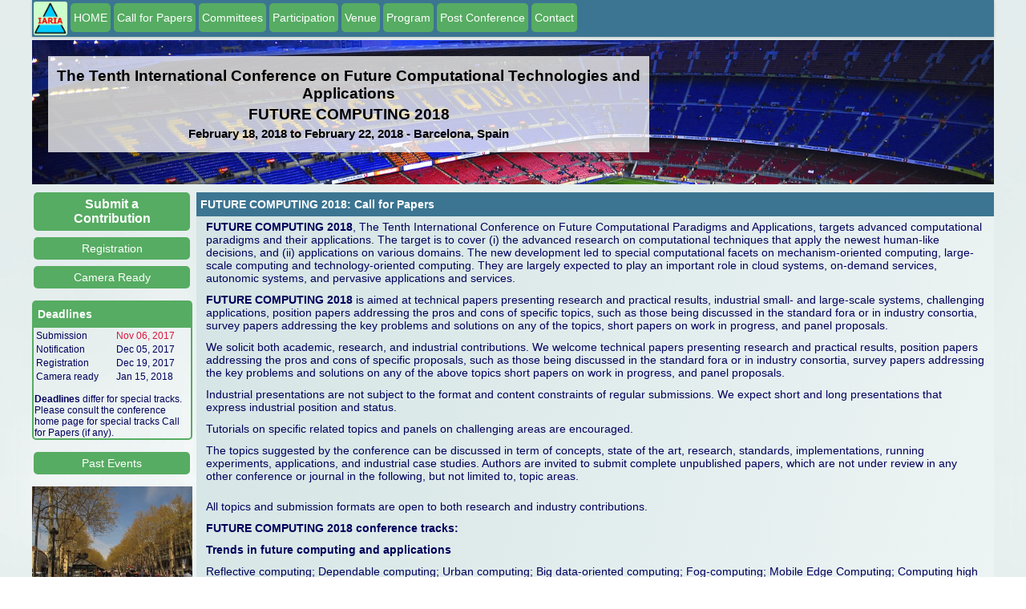

--- FILE ---
content_type: text/html; charset=UTF-8
request_url: http://www.iaria.org/conferences2018/CfPFUTURECOMPUTING18.html
body_size: 34121
content:
<!DOCTYPE html PUBLIC "-//W3C//DTD XHTML 1.0 Transitional//EN" "http://www.w3.org/TR/xhtml1/DTD/xhtml1-transitional.dtd"><html xmlns="http://www.w3.org/1999/xhtml"><head><meta name="viewport" content="width=device-width, initial-scale=1.0, maximum-scale=1"><title>FUTURE COMPUTING 2018 Call for Papers</title><link rel="shortcut icon" href="https://www.iaria.org/images/_icons/favicon_iaria.ico" type="image/x-icon" /><link rel="stylesheet" href="https://www.iaria.org/css2/css6.css" /><meta http-equiv="Content-type" value="text/html; charset=UTF-8" /></head><body><div class="wrap"><div class="headmenu">			<div class="menudiv"><div class="homeimage"><a href="https://www.iaria.org"><img src="https://www.iaria.org/images2/webpage/logo.png" width="42" height="42"/></a></div><a href="FUTURECOMPUTING18.html"><div class="dropdown">  <button class="dropbtn">HOME</button>  <div class="dropdown-content">  </div></div></a><a href="CfPFUTURECOMPUTING18.html"><div class="dropdown">  <button class="dropbtn">Call for Papers</button>  <div class="dropdown-content">  </div></div></a><a href="ComFUTURECOMPUTING18.html"><div class="dropdown">  <button class="dropbtn">Committees</button>  <div class="dropdown-content">  </div></div></a><div class="dropdown">  <button class="dropbtn">Participation</button>  <div class="dropdown-content">    <a href="SubmitFUTURECOMPUTING18.html">Submit a Paper</a>    <a href="CameraFUTURECOMPUTING18.html">Camera Ready</a>    <a href="RegistrationFUTURECOMPUTING18.html">Registration</a>  </div></div><div class="dropdown">  <button class="dropbtn">Venue</button>  <div class="dropdown-content">    <a href="TouristFUTURECOMPUTING18.html">Touristic Info</a>    <a href="HotelTravelFUTURECOMPUTING18.html">Hotel and Travel</a>  </div></div><div class="dropdown">  <button class="dropbtn">Program</button>  <div class="dropdown-content">    <a href="TutorialsFUTURECOMPUTING18.html">Tutorials</a>    <a href="ProgramFUTURECOMPUTING18.html">Event Program</a>  </div></div><div class="dropdown">  <button class="dropbtn">Post Conference</button>  <div class="dropdown-content">    <a href="StatsFUTURECOMPUTING18.html">Statistics</a>    <a href="AwardsFUTURECOMPUTING18.html">Awards</a>    <a href="PhotosFUTURECOMPUTING18.html">Photos</a>  </div></div><a href="mailto:contact@iaria.org"><div class="dropdown">  <button class="dropbtn">Contact</button>  <div class="dropdown-content">  </div></div></a>			</div>		</div><div class="head" style="background-image: url(https://www.iaria.org/images2/banners/barcelona/barcelona_strip_2.jpg); background-size: cover;"><div class="conflabels"><h2>The Tenth International Conference on Future Computational Technologies and Applications</h2><h2>FUTURE COMPUTING 2018</h2><h3>February 18, 2018 to February 22, 2018 - Barcelona, Spain</h3></div></div><div class="contents"><div class="first"><a href="SubmitFUTURECOMPUTING18.html"><div class="dropdown">  <button class="dropbtn sidemenu submitbtn">Submit a Contribution</button>  <div class="dropdown-content">  </div></div></a><a href="RegistrationFUTURECOMPUTING18.html"><div class="dropdown">  <button class="dropbtn sidemenu">Registration</button>  <div class="dropdown-content">  </div></div></a><a href="CameraFUTURECOMPUTING18.html"><div class="dropdown">  <button class="dropbtn sidemenu">Camera Ready</button>  <div class="dropdown-content">  </div></div></a><p></p><div class="titledbox"><div class="title">Deadlines</div><div class="content">	<table width="100%" border="0" cellpadding="0">      <tr>        <td><p class="lean">Submission</p></td>        <td><p class="lean red">Nov 06, 2017</p></td>      </tr>      <tr>        <td><p class="lean">Notification</p></td>        <td><p class="lean">Dec 05, 2017</p></td>      </tr>      <tr>        <td><p class="lean">Registration</p></td>        <td><p class="lean">Dec 19, 2017</p></td>      </tr>      <tr>        <td><p class="lean">Camera ready</p></td>        <td><p class="lean">Jan 15, 2018</p></td>      </tr>    </table><p></p><p class="lean"><strong>Deadlines</strong> differ for special tracks. Please consult the conference home page for special tracks Call for Papers (if any).</p>	</div></div><p></p><a href="https://www.iaria.org/conferences/FUTURECOMPUTING.html"><div class="dropdown">  <button class="dropbtn sidemenu">Past Events</button>  <div class="dropdown-content">  </div></div></a><p></p><div class="slidecontainer">								<div class="slideshow-container">					<div class="mySlides fade">					  <img class="slideimg" src="https://www.iaria.org/images2/slideshow/barcelona/img_3992.jpg">					  </div>					<div class="mySlides fade">					  <img class="slideimg" src="https://www.iaria.org/images2/slideshow/barcelona/IMG_5983.jpg">					  </div>					<div class="mySlides fade">					  <img class="slideimg" src="https://www.iaria.org/images2/slideshow/barcelona/img_3949.jpg">					  </div>					<div class="mySlides fade">					  <img class="slideimg" src="https://www.iaria.org/images2/slideshow/barcelona/IMG_5984.jpg">					  </div>					<div class="mySlides fade">					  <img class="slideimg" src="https://www.iaria.org/images2/slideshow/barcelona/IMG_5177.jpg">					  </div>					<div class="mySlides fade">					  <img class="slideimg" src="https://www.iaria.org/images2/slideshow/barcelona/IMG_5044.jpg">					  </div>					<div class="mySlides fade">					  <img class="slideimg" src="https://www.iaria.org/images2/slideshow/barcelona/IMG_5067.jpg">					  </div>					<div class="mySlides fade">					  <img class="slideimg" src="https://www.iaria.org/images2/slideshow/barcelona/DSC01255.jpg">					  </div>					<div class="mySlides fade">					  <img class="slideimg" src="https://www.iaria.org/images2/slideshow/barcelona/img_3996.jpg">					  </div>					<div class="mySlides fade">					  <img class="slideimg" src="https://www.iaria.org/images2/slideshow/barcelona/img_3990.jpg">					  </div>					<div class="mySlides fade">					  <img class="slideimg" src="https://www.iaria.org/images2/slideshow/barcelona/img_4042.jpg">					  </div>					<div class="mySlides fade">					  <img class="slideimg" src="https://www.iaria.org/images2/slideshow/barcelona/IMG_5046.jpg">					  </div>					<div class="mySlides fade">					  <img class="slideimg" src="https://www.iaria.org/images2/slideshow/barcelona/IMG_5970.jpg">					  </div>					<div class="mySlides fade">					  <img class="slideimg" src="https://www.iaria.org/images2/slideshow/barcelona/IMG_5139.jpg">					  </div>					<div class="mySlides fade">					  <img class="slideimg" src="https://www.iaria.org/images2/slideshow/barcelona/IMG_6008.jpg">					  </div>					<div class="mySlides fade">					  <img class="slideimg" src="https://www.iaria.org/images2/slideshow/barcelona/IMG_6084.jpg">					  </div>					<div class="mySlides fade">					  <img class="slideimg" src="https://www.iaria.org/images2/slideshow/barcelona/img_3983.jpg">					  </div>					<div class="mySlides fade">					  <img class="slideimg" src="https://www.iaria.org/images2/slideshow/barcelona/IMG_5971.jpg">					  </div>					<div class="mySlides fade">					  <img class="slideimg" src="https://www.iaria.org/images2/slideshow/barcelona/IMG_5053.jpg">					  </div>					<div class="mySlides fade">					  <img class="slideimg" src="https://www.iaria.org/images2/slideshow/barcelona/IMG_5175.jpg">					  </div>					<div class="mySlides fade">					  <img class="slideimg" src="https://www.iaria.org/images2/slideshow/barcelona/IMG_6157.jpg">					  </div>					<div class="mySlides fade">					  <img class="slideimg" src="https://www.iaria.org/images2/slideshow/barcelona/IMG_5045.jpg">					  </div>					<div class="mySlides fade">					  <img class="slideimg" src="https://www.iaria.org/images2/slideshow/barcelona/img_4049.jpg">					  </div>					<div class="mySlides fade">					  <img class="slideimg" src="https://www.iaria.org/images2/slideshow/barcelona/IMG_5166.jpg">					  </div>					<div class="mySlides fade">					  <img class="slideimg" src="https://www.iaria.org/images2/slideshow/barcelona/IMG_5183.jpg">					  </div>					<div class="mySlides fade">					  <img class="slideimg" src="https://www.iaria.org/images2/slideshow/barcelona/IMG_5061.jpg">					  </div>					<div class="mySlides fade">					  <img class="slideimg" src="https://www.iaria.org/images2/slideshow/barcelona/IMG_6123.jpg">					  </div>					<div class="mySlides fade">					  <img class="slideimg" src="https://www.iaria.org/images2/slideshow/barcelona/IMG_5165.jpg">					  </div>					<div class="mySlides fade">					  <img class="slideimg" src="https://www.iaria.org/images2/slideshow/barcelona/IMG_5137.jpg">					  </div>					<div class="mySlides fade">					  <img class="slideimg" src="https://www.iaria.org/images2/slideshow/barcelona/IMG_6002.jpg">					  </div>					<div class="mySlides fade">					  <img class="slideimg" src="https://www.iaria.org/images2/slideshow/barcelona/IMG_5182.jpg">					  </div>					<div class="mySlides fade">					  <img class="slideimg" src="https://www.iaria.org/images2/slideshow/barcelona/IMG_6121.jpg">					  </div>					<div class="mySlides fade">					  <img class="slideimg" src="https://www.iaria.org/images2/slideshow/barcelona/IMG_5049.jpg">					  </div>					<div class="mySlides fade">					  <img class="slideimg" src="https://www.iaria.org/images2/slideshow/barcelona/IMG_5178.jpg">					  </div>					<div class="mySlides fade">					  <img class="slideimg" src="https://www.iaria.org/images2/slideshow/barcelona/IMG_5048.jpg">					  </div>					<div class="mySlides fade">					  <img class="slideimg" src="https://www.iaria.org/images2/slideshow/barcelona/IMG_5147.jpg">					  </div>					<div class="mySlides fade">					  <img class="slideimg" src="https://www.iaria.org/images2/slideshow/barcelona/IMG_6000.jpg">					  </div>				</div>				<script>				var slideIndex = 0;				showSlides();				function showSlides() {					var i;					var slides = document.getElementsByClassName("mySlides");					for (i = 0; i < slides.length; i++) {					   slides[i].style.display = "none";  					}					slideIndex++;					if (slideIndex> slides.length) {slideIndex = 1}   					slides[slideIndex-1].style.display = "block";  					setTimeout(showSlides, 4000);				}				</script>			</div><p></p><div class="titledbox">	<div class="title">Publication</div>	<div class="content">	<table width="100%" border="0" cellpadding="0">      <tr>        <td style="vertical-align: top;"><p class="small">Published by IARIA Press (operated by <a target="_blank" href="https://www.xpertps.com/">Xpert Publishing Services</a>)</p></td>        <td style="vertical-align: top;"><p class="small"><a target="_blank" href="https://www.xpertps.com/"><img src="https://www.iaria.org/images/_general/xps.jpg"/></a></p></td>      </tr>      <tr>        <td style="vertical-align: top;"><p class="small">Archived in the Open Access <a target="_blank" href="https://www.thinkmind.org">IARIA ThinkMind Digital Library</a></p></td>        <td style="vertical-align: top;"><p class="small"><a target="_blank" href="https://www.thinkmind.org"><img src="https://www.iaria.org/images/_general/thinkmind.jpg"/></a></p></td>      </tr>      <tr>        <td colspan="2" style="vertical-align: top;"><p class="small">Prints available at <a href="http://www.proceedings.com/9769.html">Curran Associates, Inc.</a></p></td>        </tr>      <tr>        <td colspan="2" style="vertical-align: top;"><p class="small">Authors of selected papers will be invited to submit extended versions to a <a href="https://www.iariajournals.org/">IARIA Journal</a></p></td>        </tr>      <tr>        <td colspan="2" style="vertical-align: top;"><p class="small"><a href="https://www.iaria.org/indexing.html">Indexing Procedure</a></p></td>        </tr>    </table>	</div></div><p></p><div class="titledbox">	<div class="title">Affiliated Journals</div>	<div class="centeredcontent">	<a href="http://www.iariajournals.org/intelligent_systems/index.html"><img class="journalimg" src="https://www.iaria.org/images2/journals/intsys_cover_small.jpg" /></a>	<a href="http://www.iariajournals.org/software/index.html"><img class="journalimg" src="https://www.iaria.org/images2/journals/soft_cover_small.jpg" /></a>	</div></div><p></p></div>		<div class="second">				<div class="dropdown">					<button onclick="myFunction()" class="dropbtn mobilebtn">Menu</button>					<div id="myDropdown" class="dropdown-content">						<a href="FUTURECOMPUTING18.html">HOME</a>						<a href="CfPFUTURECOMPUTING18.html">Call for Papers</a>						<a href="ComFUTURECOMPUTING18.html">Committees</a>						<a href="TouristFUTURECOMPUTING18.html">Touristic Info</a>						<a href="HotelTravelFUTURECOMPUTING18.html">Hotel and Travel</a>						<a href="ProgramFUTURECOMPUTING18.html">Event Program</a>						<a href="TutorialsFUTURECOMPUTING18.html">Tutorials</a>						<a href="RegistrationFUTURECOMPUTING18.html">Registration</a>						<a href="CameraFUTURECOMPUTING18.html">Camera Ready</a>						<a href="SubmitFUTURECOMPUTING18.html">Submit a Paper</a>						<a href="https://www.iaria.org">iaria.org</a>						<a href="mailto:contact@iaria.org">Contact</a>					</div>				</div><script language="javascript">function myFunction() {    document.getElementById("myDropdown").classList.toggle("show");}// Close the dropdown menu if the user clicks outside of itwindow.onclick = function(event) {  if (!event.target.matches(".dropbtn")) {    var dropdowns = document.getElementsByClassName("dropdown-content");    var i;    for (i = 0; i < dropdowns.length; i++) {      var openDropdown = dropdowns[i];      if (openDropdown.classList.contains("show")) {        openDropdown.classList.remove("show");      }    }  }}</script><div class="phoneinfo">	<p class="phoneinfop">FUTURE COMPUTING 2018 - The Tenth International Conference on Future Computational Technologies and Applications</p>	<p class="phoneinfop">February 18, 2018 - February 22, 2018</p></div><div class="titlebar">FUTURE COMPUTING 2018: Call for Papers</div>		
	<p><strong>FUTURE  COMPUTING 2018</strong>, The Tenth International Conference on Future Computational Paradigms  and Applications, targets advanced computational paradigms and their  applications. The target is to cover (i) the advanced research on computational  techniques that apply the newest human-like decisions, and (ii) applications on  various domains. The new development led to special computational facets on mechanism-oriented  computing, large-scale computing and technology-oriented computing. They are  largely expected to play an important role in cloud systems, on-demand  services, autonomic systems, and pervasive applications and services.</p>
	
	
    <p> <strong>FUTURE  COMPUTING 2018</strong> is aimed at technical papers presenting research and practical  results, industrial small- and large-scale systems, challenging applications,  position papers addressing the pros and cons of specific topics, such as those  being discussed in the standard fora or in industry consortia, survey papers  addressing the key problems and solutions on any of the topics, short papers on  work in progress, and panel proposals.</p>
    <p>We solicit both academic, research, and industrial contributions. We welcome technical papers presenting research and practical results, position papers addressing the pros and cons of specific proposals, such as those being discussed in the standard fora or in industry consortia, survey papers addressing the key problems and solutions on any of the above topics short papers on work in progress, and panel proposals.</p><p>Industrial presentations are not subject to the format and content constraints of regular submissions. We expect short and long presentations that express industrial position and status.</p><p>Tutorials on specific related topics and panels on challenging areas are encouraged.</p><p>The topics suggested by the conference can be discussed in term of concepts, state of the art, research, standards, implementations, running experiments, applications, and industrial case studies. Authors are invited to submit complete unpublished papers, which are not under review in any other conference or journal in the following, but not limited to, topic areas.</p><p></p><p>All topics and submission formats are open to both research and industry contributions.</p>	<p><strong>FUTURE COMPUTING 2018 conference tracks:</strong></p>

	<p><strong>Trends in future computing and applications</strong></p>
	<p>Reflective computing; Dependable computing; Urban computing; Big data-oriented computing; Fog-computing; Mobile Edge Computing; Computing high speed sensing data; High-performance computing; Neural computing; Soft Computing; Spatial Computing; Computing in Internet of Thinks (IoT)-based environments; Computing with sparse, big and huge data</p>
	<p><strong>Future computing challenges</strong></p>
	<p>Truthful Mechanisms; Indistinguishable obfuscation; Succinct histograms; Optimal data-dependent computation; Convergence of fast computations; Approximation algorithms; Delegating computations; Generalized flow maximization; Interactive coding; Optimal error rates; Combinatorial problems; Approximation and optimization schemes; Randomized compositions; Polynomial-time approximation; Polynomial complexity; Optimal resilience; Adaptive data analysis computation; Bounding programming relaxations; Deniable encryption; Sparse dimensionality reduction;&nbsp;Exponential improvement in precision</p>
	<p><strong>Computational intelligence strategies</strong></p>
	<p>Cognitive computing; Intelligent computation; Ambient computing; Unconventional computing; Indeterminist computing; Adaptive computation; Autonomic computation; Computation under uncertainty; Chaotic computation; Intentional computing; Anticipative computing; Evolutionary computing</p>
	<p><strong>Mechanism-oriented computing</strong></p>
	<p>Spatial computation; Elastic computing; Human-centered computing; Embedded computing; Entertainment computing; Time-sensitive/temporal computing; Soft computing (fuzzy logic, neural computing, evolutionary computation, machine learning, and probabilistic reasoning + belief networks, + chaos theory + learning theory)</p>
	<p><strong>Large-scale computing strategies</strong></p>
	<p>Distributed computing; Parallel computing; Macro- and micro-computing; Activity-based computing; Data intensive computing; Resource-constraint computing; Grid computing; Cloud computing; Cluster computing; On-demand computing; Ubiquitous/pervasive computing;&nbsp;Memristor Computing; Unconventional computing; Evolutionary computing</p>
	<p><strong>Computing technologies</strong></p>
	<p>Quantum computing; Optical computing; DNA (genetic) computing; Molecular computing; Reversible computing; Billiard Ball computing; Neuronal computing; Magnetic computing; Gloopware computing; Moldy computing; Water wave-based computing; Graphene-based computing</p>
	<p><strong>Quantum Computing</strong></p>
	<p>Quantum computing models; Quantum complexity theory; Qubits; Non-deterministic and Probabilistic Computers;&nbsp;Quantum algorithms; Quantum computational operations; Scalable quantum computing; Quantum teleportation; Quantum cryptography; Quantum simulation; Quantum decoherence; Quantum gravity; Physical implementation of quantum computers </p>
	<p><strong>Technology-oriented computing</strong></p>
	<p>Peer-to-Peer computing; Mobile computing; Sensor-based computing; Wireless computing; Trusted computing; Financial computing; Genetic computation</p>
	<hr width="80%"/><p><strong>Deadlines:</strong><br/>	<table align="center" width="80%" border="0" cellpadding="0">      <tr>        <td><p class="tight">Submission</p></td>        <td><p class="tight red">Nov 06, 2017</p></td>      </tr>      <tr>        <td><p class="tight">Notification</p></td>        <td><p class="tight">Dec 05, 2017</p></td>      </tr>      <tr>        <td><p class="tight">Registration</p></td>        <td><p class="tight">Dec 19, 2017</p></td>      </tr>      <tr>        <td><p class="tight">Camera ready</p></td>        <td><p class="tight">Jan 15, 2018</p></td>      </tr>    </table><p></p><p><strong>Deadlines</strong> differ for special tracks. Please consult the conference home page for special tracks Call for Papers (if any).</p><p>&nbsp;</p><p><strong>INSTRUCTION FOR THE AUTHORS</strong></p>     <p>Authors of selected papers will be invited to submit extended versions to one of the <a href="https://www.iariajournals.org">IARIA Journals</a>.</p>     <p>Publisher: <a href="https://www.xpertps.com" target="_blank">XPS (Xpert Publishing Services)</a><br />Archived: <a href="https://www.thinkmind.org" target="_blank">ThinkMind<sup>TM</sup> Digital Library</a> (free access)<br />Prints available at <a href="http://www.proceedings.com/9769.html" target="_blank">Curran Associates, Inc.</a><br /><a href="../indexing.html">How to submit to appropriate indexes</a>.</p>     <p>Only .pdf or .doc files will be accepted for paper submission. All received submissions will be acknowledged via an automated system.</p>     <p><strong>Contribution types </strong></p>     <ul>       <li>regular papers [in the proceedings, digital library]</li>       <li>short papers (work in progress) [in the proceedings, digital library]</li>       <li>ideas: two pages [in the proceedings, digital library]</li>       <li>extended abstracts: two pages [in the proceedings, digital library]</li>       <li>posters: two pages [in the proceedings, digital library]</li>       <li>posters:  slide only [slide-deck posted on <a href="https://www.iaria.org">www.iaria.org</a>]</li>       <li>presentations: slide only [slide-deck posted on <a href="https://www.iaria.org">www.iaria.org</a>]</li>       <li>demos: two pages [posted on <a href="https://www.iaria.org">www.iaria.org</a>]</li>     </ul>     <p><strong>FORMATS</strong></p>     <p>Only .pdf or .doc files will be accepted for paper submission. All received submissions will be acknowledged via an automated system.</p>     <p>Final author manuscripts will be 8.5&quot; x 11&quot;, not exceeding 6 pages; max 4 extra pages allowed at  additional cost.</p>     <p>Helpful information for paper formatting for MS Word can be found <a href="https://www.iaria.org/formatting.doc">here</a>.</p>     <p>There is a community provided <a href="https://ctan.org/pkg/iaria">LaTeX template</a>: the CTAN package <a href="https://ctan.org/pkg/iaria">iaria</a> (with full IARIA formatting rules, including IARIA citation style, but for providing citation style it is tightly bound to pdflatex+biblatex+biber). In addition, there is also <a href="https://ctan.org/pkg/iaria-lite">iaria-lite</a> (not bound to pdflatex+biblatex+biber, but compatible with any TeX stack; thus, it cannot provide the IARIA citation formattings, but only the titlepage and content-related IARIA formatting rules). Based on the iaria package, there is a minimal working example as <a href="https://www.overleaf.com/latex/templates?q=iaria">Overleaf template</a>. When you are using the LaTeX templates, please still adhere to the additional <a href="https://www.iaria.org/editorialrules.html">editorial rules</a>.</p>     <p>Slides-based contributions can use the corporate/university format and style.</p>     <p>Your paper should also comply with the additional <a href="../editorialrules.html">editorial rules</a>.</p>     <p>Once you receive the notification of contribution acceptance, you will be provided by the publisher an online author kit with all the steps an author needs to follow to submit the final version. The author kits URL will be included in the letter of acceptance.</p>     <p>We would recommend that you should not use too many extra pages, even if you can afford the extra fees. No more than 2 contributions per event are recommended, as each contribution must be separately registered and paid for. At least one author of each accepted paper must register to ensure that the paper will be included in the conference proceedings and in the digital library, or posted on the www.iaria.org (for slide-based contributions).</p>     <p><strong>CONTRIBUTION TYPE</strong></p>     <p><strong>Regular Papers</strong> (up to 6-10 page article -6 pages covered the by regular registration; max 4 extra pages allowed at additional cost- ) (oral presentation)<br />       These contributions could be academic or industrial research, survey, white, implementation-oriented, architecture-oriented, white papers, etc. They will be included in the proceedings, posted in the free-access <a href="https://www.thinkmind.org/">ThinkMind digital library</a> and sent for indexing.        Please submit the contributions following the instructions for the regular submissions using the &quot;Submit a Paper&quot; button and selecting the appropriate contribution type.        12-14 presentation slides are suggested.</p>     <p><strong>Short papers</strong> (work in progress) (up to 4 pages long)  (oral presentation)<br />       Work-in-progress contributions are welcome. These contributions represent partial achievements of longer-term projects. They could be academic or industrial research, survey, white, implementation-oriented, architecture-oriented, white papers, etc. Please submit the contributions following the instructions for the regular submissions using the &quot;Submit a Paper&quot; button and selecting the contribution type as work in progress.  Contributors must follow the conference deadlines, describing early research and novel skeleton ideas in the areas of the conference topics. The work will be published in the conference proceedings, posted in the free-access <a href="https://www.thinkmind.org/">ThinkMind digital library</a> and sent for indexing. For more details, see the <a href="../workinprogress.html">Work in Progress</a> explanation page.        12-14 presentation slides are suggested.</p>     <p><strong>Ideas contributions</strong> (2 pages long)  (oral presentation)<br />       This category is dedicated to new ideas in their very early stage. Idea contributions are expression of yet to be developed approaches, with pros/cons, not yet consolidated. Ideas contributions are intended for a debate and audience feedback. Please submit the contributions following the instructions for the regular submissions using the &quot;Submit a Paper&quot; button and selecting the contribution type as Idea.  Contributors must follow the conference deadlines, describing early research and novel skeleton ideas in the areas of the conference topics. The work will be published in the conference proceedings, posted in the free-access <a href="https://www.thinkmind.org/">ThinkMind digital library</a> and sent for indexing. For more details, see the <a href="../ideas.html">Ideas</a> explanation page.        12-14 presentation slides are suggested.</p>     <p><strong>Extended abstracts</strong> (2 pages long)  (oral presentation)<br />       Extended abstracts summarize a long potential publication with noticeable results. It is intended for sharing yet to be written, or further on intended for a journal publication. Please submit the contributions following the instructions for the regular submissions using the &quot;Submit a Paper&quot; button and selecting the contribution type as Extended abstract.  Contributors must follow the conference deadlines, describing early research and novel skeleton ideas in the areas of the conference topics. The work will be published in the conference proceedings, posted in the free-access <a href="https://www.thinkmind.org/">ThinkMind digital library</a> and sent for indexing.        12-14 presentation slides are suggested.</p>     <p><strong>Posters</strong> (paper-based, two pages long)  (oral presentation)<br />       Posters are intended for ongoing research projects, concrete realizations, or industrial applications/projects presentations. The poster may be presented during sessions reserved for posters, or mixed with presentation of articles of similar topic.        A two-page paper summarizes a presentation intended to be a POSTER. This allows an author to summarize a series of results and expose them via a big number of figures, graphics and tables.        Please submit the contributions following the instructions for the regular submissions using the &quot;Submit a Paper&quot; button and selecting the contribution type as Poster Two Pages.  Contributors must follow the conference deadlines, describing early research and novel skeleton ideas in the areas of the conference topics. The work will be published in the conference proceedings, posted in the free-access <a href="https://www.thinkmind.org/">ThinkMind digital library</a> and sent for indexing.        8-10 presentation slides are suggested.        Also a big Poster is suitable, used for live discussions with the attendees, in addition to the oral presentation.</p>     <p><strong>Posters</strong> (slide-based, only) (oral presentation)<br />       Posters are intended for ongoing research projects, concrete realizations, or industrial applications/projects presentations. The poster may be presented during sessions reserved for posters, or mixed with presentation of articles of similar topic. The slides must have comprehensive comments.        This type of contribution only requires a 8-10 slide-deck. Please submit the contributions following the instructions for the regular submissions using the &quot;Submit a Paper&quot; button and selecting the contribution type as Poster (slide-only). The slide-deck will be posted, post-event, on <a href="https://www.iaria.org">www.iaria.org</a>.<br />       8-10 presentation slides are suggested.        Also a big Poster is suitable, used for live discussions with the attendees, additionally to the oral presentation.</p>     <p><strong>Presentations</strong> (slide-based, only) (oral presentation)<br />       These contributions represent technical marketing/industrial/business/positioning presentations. This type of contribution only requires a 12-14 slide-deck. Please submit the contributions following the submission instructions by using the &quot;Submit a Paper&quot; button and selecting the contribution type as Presentation (slide-only). The slide-deck will be posted, post-event, on <a href="https://www.iaria.org">www.iaria.org</a>.<br />       12-14 presentation slides are suggested.</p>     <p><strong>Demos</strong> (two pages) [posted on <a href="https://www.iaria.org">www.iaria.org</a>]<br />       Demos represent special contributions where a tool, an implementation of an application, or a freshly implemented system is presented in its alfa/beta version. It might also be intended for thsoe new application to gather the attendee opinion.  A two-page summary for a demo is intended to be. It would be scheduled in special time spots, to ensure a maximum attendance from the participants. Please submit the contributions following the submission instructions by using the &quot;Submit a Paper&quot; button and selecting the contribution type as Demos. The Demos paper will be posted, post-event, on <a href="https://www.iaria.org">www.iaria.org</a>.</p>     <p><strong>Tutorial proposals</strong><br />       Tutorials provide overviews of current high interest topics. Proposals should be for 2-3 hour long. Proposals must contain the title, the summary of the content, and the biography of the presenter(s). The tutorial slide decks will be posted on the <a href="https://www.iaria.org">IARIA</a> site.<br />       Please send your proposals to <a href="mailto:steve@iaria.org">tutorial proposal</a></p>     <p><strong>Panel proposals</strong><br />       The organizers encourage scientists and industry leaders to organize dedicated panels dealing with controversial and challenging topics and paradigms. Panel moderators are asked to identify their guests and manage that their appropriate talk supports timely reach our deadlines. Moderators must specifically submit an official proposal, indicating their background, panelist names, their affiliation, the topic of the panel, as well as short biographies. The panel slide deck will be posted on the <a href="https://www.iaria.org">IARIA</a> site.<br />       Please send your proposals to <a href="mailto:steve@iaria.org">panel proposal</a></p></div></div><p></p><p></p><a name="Sponsors" id="Sponsors"><p class="copyright">Copyright (c) 2006-2026, IARIA</p></div></body></html>